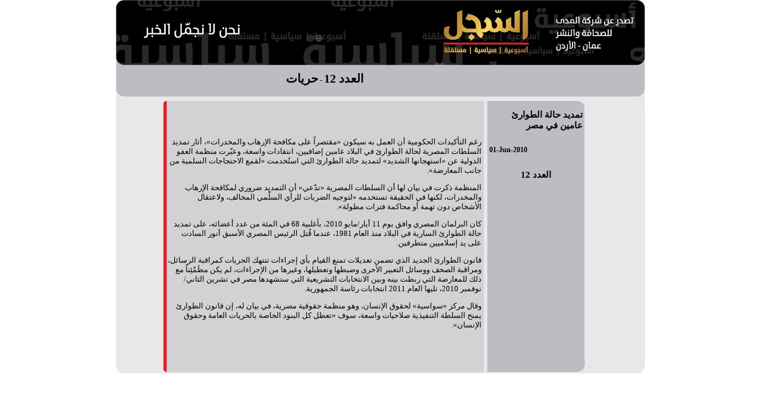

--- FILE ---
content_type: text/html
request_url: http://al-sijill.com/mag/sijill_items/sitem752.htm
body_size: 6506
content:
<html>
<head>
<title>تمديد حالة الطوارئ عامين في مصر 
</title>
<meta http-equiv="Content-Type" content="text/html; charset=utf-8">
</head>
<body bgcolor="#FFFFFF" leftmargin="0" topmargin="0" marginwidth="0" marginheight="0">
<!-- ImageReady Slices (Web 6.psd) -->
<table id="Table_01" align="center" width="890" height="630" border="0" cellpadding="0" cellspacing="0"  style="font-family:Tahoma; font-size:13px">
<tr>
		<td colspan="4">
			<img src="images/Web-6_01.gif" width="507" height="114" alt=""></td>
		<td colspan="4">
			<img src="images/Web-6_02.gif" width="207" height="114" alt=""></td>
	<td colspan="2">
    <img src="images/Web-6_03.gif" width="176" height="114" alt=""></td>
	</tr>
	<tr>
	  <td colspan="3">
	  <img src="images/Web-6_04.gif" width="144" height="36" alt=""></td>
		<td colspan="2" align="center" bgcolor="#BBBDC0"><a style="text-decoration:none;" href="../sijill_issues/issue12.htm"><strong><font style="font-size:20px; color:#000000" >العدد 12</font></strong></a>  - <strong><font style="font-size:20px; color:#000000" >حريات</font></strong></td>
<td colspan="5">
	  <img src="images/Web-6_06.gif" width="331" height="36" alt=""></td>
	</tr>
	<tr>
	  <td>
	  <img src="images/Web-6_07.gif" width="78" height="31" alt=""></td>
		<td>
	  <img src="images/Web-6_08.gif" width="9" height="31" alt=""></td>
		<td colspan="4">
	  <img src="images/Web-6_09.gif" width="528" height="31" alt=""></td>
		<td>
	  <img src="images/Web-6_10.gif" width="10" height="31" alt=""></td>
		<td colspan="2">
	  <img src="images/Web-6_11.gif" width="163" height="31" alt=""></td>
		<td>
	  <img src="images/Web-6_12.gif" width="102" height="31" alt=""></td>
	</tr>
	<tr>
	  <td bgcolor="#E7E8E9">&nbsp;</td>
<td>
	  <img src="images/Web-6_14.gif" width="9" height="100%" alt=""></td>
		<td height="100%" colspan="4" bgcolor="#D1D2D4" dir="rtl"><p>رغم التأكيدات الحكومية أن العمل به سيكون «مقتصراً على مكافحة الإرهاب والمخدرات»، أثار تمديد السلطات المصرية لحالة الطوارئ في  البلاد عامين إضافيين، انتقادات واسعة، وعبّرت منظمة العفو الدولية عن «استهجانها الشديد» لتمديد حالة الطوارئ التي استُخدمت «لقمع الاحتجاجات السلمية من جانب المعارضة». </p><p>المنظمة ذكرت في بيان لها أن السلطات المصرية «تدّعي» أن التمديد ضروري لمكافحة الإرهاب والمخدرات، لكنها في الحقيقة تستخدمه «لتوجيه الضربات للرأي السلْمي المخالف، ولاعتقال الأشخاص دون تهمة أو محاكمة فترات مطولة».  </p><p>كان البرلمان المصري وافق يوم 11 أيار/مايو 2010، بأغلبية 68 في المئة من عدد أعضائه، على تمديد حالة الطوارئ السارية في البلاد منذ العام 1981، عندما قُتل الرئيس المصري الأسبق أنور السادت على يد إسلاميين متطرفين.</p><p>قانون الطوارئ الجديد الذي تضمن تعديلات تمنع القيام بأي إجراءات تنتهك الحريات كمراقبة الرسائل، ومراقبة الصحف ووسائل التعبير الأخرى وضبطها وتعطيلها، وغيرها من الإجراءات، لم يكن مطَمْئِناً مع ذلك للمعارضة التي ربطت بينه وبين الانتخابات التشريعية التي ستشهدها مصر في تشرين الثاني/نوفمبر 2010، تليها العام 2011 انتخابات رئاسة الجمهورية.</p><p>وقال مركز «سواسية» لحقوق الإنسان، وهو منظمة حقوقية مصرية، في بيان له، إن قانون الطوارئ يمنح السلطة التنفيذية صلاحيات واسعة، سوف «تعطل كل البنود الخاصة بالحريات العامة وحقوق الإنسان». </p><p></p></td>
  <td>
	  <img src="images/Web-6_16.gif" width="10" height="100%" alt=""></td>
		<td colspan="2" valign="top" bgcolor="#BBBDC0"><table width="100%" border="0" cellspacing="1" cellpadding="2" style="font-family:Tahoma; font-size:12px">
          <tr>
            <td align="right"><font style="font-size:15px"><strong>تمديد حالة الطوارئ عامين في مصر 
</strong></font></td>
          </tr>
          <tr>
            <td>&nbsp;</td>
          </tr>
          <tr>
            <td><font style="font-size:12px"><strong>01-Jun-2010</strong></font></td>
          </tr>
          <tr>
            <td>&nbsp;</td>
          </tr>
          <tr>
            <td align="center"><a style="text-decoration:none;" href="../sijill_issues/issue12.htm"><strong><font style="font-size:15px; color:#000000" >العدد 12</font></strong></td>
          </tr>
        </table></td>
<td bgcolor="#E7E8E9">&nbsp;</td>
  </tr>
	<tr>
	  <td>
	  <img src="images/Web-6_19.gif" width="78" height="20" alt=""></td>
		<td>
	  <img src="images/Web-6_20.gif" width="9" height="20" alt=""></td>
		<td colspan="4" bgcolor="#D1D2D4">&nbsp;</td>
<td>
	  <img src="images/Web-6_22.gif" width="10" height="20" alt=""></td>
		<td colspan="2">
	  <img src="images/Web-6_23.gif" width="163" height="20" alt=""></td>
		<td>
	  <img src="images/Web-6_24.gif" width="102" height="20" alt=""></td>
	</tr>
	<tr>
		<td colspan="10">
	  <img src="images/Web-6_25.gif" width="890" height="3" alt=""></td>
	</tr>
	<tr>
		<td>
			<img src="images/spacer.gif" width="78" height="1" alt=""></td>
		<td>
			<img src="images/spacer.gif" width="9" height="1" alt=""></td>
		<td>
			<img src="images/spacer.gif" width="57" height="1" alt=""></td>
		<td>
			<img src="images/spacer.gif" width="363" height="1" alt=""></td>
		<td>
			<img src="images/spacer.gif" width="52" height="1" alt=""></td>
		<td>
			<img src="images/spacer.gif" width="56" height="1" alt=""></td>
		<td>
			<img src="images/spacer.gif" width="10" height="1" alt=""></td>
		<td>
			<img src="images/spacer.gif" width="89" height="1" alt=""></td>
		<td>
			<img src="images/spacer.gif" width="74" height="1" alt=""></td>
		<td>
			<img src="images/spacer.gif" width="102" height="1" alt=""></td>
  </tr>
</table>
<!-- End ImageReady Slices -->





















</body>
</html>
